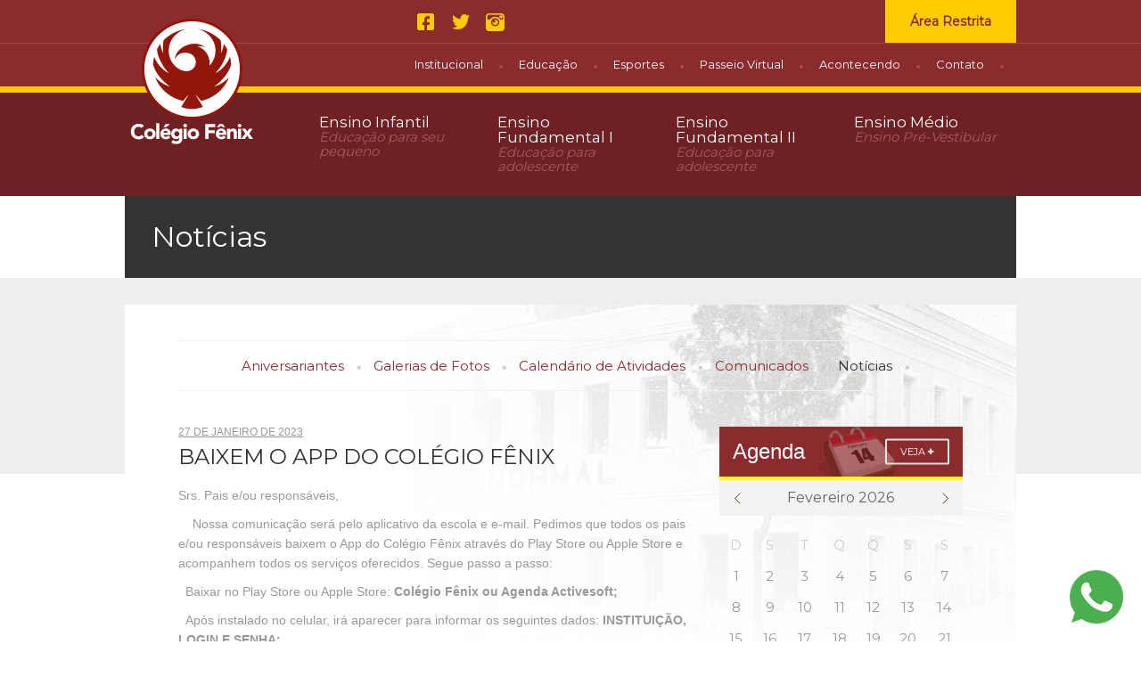

--- FILE ---
content_type: text/html; charset=utf-8
request_url: https://colegiofenix.net/interatividade/noticia/260/baixem-o-app-do-colegio-fenix
body_size: 7374
content:

<!DOCTYPE html>
<!--[if lte IE 6]> <html class="lt-ie9 lt-ie8 lt-ie7" lang="pt-br"> <![endif]-->
<!--[if IE 7]>    <html class="lt-ie9 lt-ie8 ie7" lang="pt-br"> <![endif]-->
<!--[if IE 8]>    <html class="lt-ie9 ie8" lang="pt-br"> <![endif]-->
<!--[if gt IE 8]><!--> <html lang="pt-br"> <!--<![endif]-->

<!--
Mix Framework
http://github.com/mixinternet/mixframework
-->
<head>

    <!-- Google Tag Manager -->
    <script>(function(w,d,s,l,i){w[l]=w[l]||[];w[l].push({'gtm.start':
    new Date().getTime(),event:'gtm.js'});var f=d.getElementsByTagName(s)[0],
    j=d.createElement(s),dl=l!='dataLayer'?'&l='+l:'';j.async=true;j.src=
    'https://www.googletagmanager.com/gtm.js?id='+i+dl;f.parentNode.insertBefore(j,f);
    })(window,document,'script','dataLayer','GTM-NB9CCC4');</script>
    <!-- End Google Tag Manager -->

    <meta charset="utf-8">
    <meta http-equiv="X-UA-Compatible" content="IE=9,chrome=1">
    <title>Colégio Fênix - Educar é o nosso compromisso</title>
    
    <meta name="viewport" content="width=device-width, initial-scale=1, maximum-scale=1, user-scalable=no">

    <meta name="description" content="">
    <meta name="keywords" content="">

    <link href='https://fonts.googleapis.com/css?family=Montserrat' rel='stylesheet' type='text/css'>

    <link href='https://fonts.googleapis.com/css?family=Roboto:400,100,100italic,300,300italic,400italic,500,500italic,700,700italic,900,900italic' rel='stylesheet' type='text/css'>

    <link rel="shortcut icon" href="/assets/css/images/favicon.ico">
    <link media="screen" rel="stylesheet" type="text/css" href="/assets/css/bootstrap.min.css" />
<link media="screen" rel="stylesheet" type="text/css" href="/assets/css/magnific-popup.css" />
<link media="screen" rel="stylesheet" type="text/css" href="/assets/css/style.css" />
<link media="screen" rel="stylesheet" type="text/css" href="/assets/css/404.css" />

    <script> 
      (function(i,s,o,g,r,a,m){i['GoogleAnalyticsObject']=r;i[r]=i[r]||function(){ 
      (i[r].q=i[r].q||[]).push(arguments)},i[r].l=1*new Date();a=s.createElement(o), 
      m=s.getElementsByTagName(o)[0];a.async=1;a.src=g;m.parentNode.insertBefore(a,m) 
      })(window,document,'script','//www.google-analytics.com/analytics.js','ga'); 

      ga('create', 'UA-63173893-1', 'auto'); 
      ga('send', 'pageview'); 

    </script> 
</head><style>
#facebookG {
   width: 38px;
}

.facebook_blockG {
   background-color:#FFFFFF;
   border:1px solid #8B2B2D;
   float:left;
   height:27px;
   margin-left:2px;
   width:7px;
   opacity:0.1;
   -moz-animation-name:bounceG;
   -moz-animation-duration:1.2s;
   -moz-animation-iteration-count:infinite;
   -moz-animation-direction:normal;
   -moz-transform:scale(0.7);
   -webkit-animation-name:bounceG;
   -webkit-animation-duration:1.2s;
   -webkit-animation-iteration-count:infinite;
   -webkit-animation-direction:normal;
   -webkit-transform:scale(0.7);
   -ms-animation-name:bounceG;
   -ms-animation-duration:1.2s;
   -ms-animation-iteration-count:infinite;
   -ms-animation-direction:normal;
   -ms-transform:scale(0.7);
   -o-animation-name:bounceG;
   -o-animation-duration:1.2s;
   -o-animation-iteration-count:infinite;
   -o-animation-direction:normal;
   -o-transform:scale(0.7);
   animation-name:bounceG;
   animation-duration:1.2s;
   animation-iteration-count:infinite;
   animation-direction:normal;
   transform:scale(0.7);
}

#blockG_1{
-moz-animation-delay:0.36s;
-webkit-animation-delay:0.36s;
-ms-animation-delay:0.36s;
-o-animation-delay:0.36s;
animation-delay:0.36s;
}

#blockG_2{
-moz-animation-delay:0.48s;
-webkit-animation-delay:0.48s;
-ms-animation-delay:0.48s;
-o-animation-delay:0.48s;
animation-delay:0.48s;
}

#blockG_3{
-moz-animation-delay:0.6s;
-webkit-animation-delay:0.6s;
-ms-animation-delay:0.6s;
-o-animation-delay:0.6s;
animation-delay:0.6s;
}

@-moz-keyframes bounceG{
0%{
-moz-transform:scale(1.2);
opacity:1}

100%{
-moz-transform:scale(0.7);
opacity:0.1}

}

@-webkit-keyframes bounceG{
0%{
-webkit-transform:scale(1.2);
opacity:1}

100%{
-webkit-transform:scale(0.7);
opacity:0.1}

}

@-ms-keyframes bounceG{
0%{
-ms-transform:scale(1.2);
opacity:1}

100%{
-ms-transform:scale(0.7);
opacity:0.1}

}

@-o-keyframes bounceG{
0%{
-o-transform:scale(1.2);
opacity:1}

100%{
-o-transform:scale(0.7);
opacity:0.1}

}

@keyframes bounceG{
0%{
transform:scale(1.2);
opacity:1}

100%{
transform:scale(0.7);
opacity:0.1}

}


/* overlay at start */
.mfp-fade.mfp-bg {
  opacity: 0;

  -webkit-transition: all 0.15s ease-out;
  -moz-transition: all 0.15s ease-out;
  transition: all 0.15s ease-out;
}
/* overlay animate in */
.mfp-fade.mfp-bg.mfp-ready {
  opacity: 0.8;
}
/* overlay animate out */
.mfp-fade.mfp-bg.mfp-removing {
  opacity: 0;
}

/* content at start */
.mfp-fade.mfp-wrap .mfp-content {
  opacity: 0;

  -webkit-transition: all 0.15s ease-out;
  -moz-transition: all 0.15s ease-out;
  transition: all 0.15s ease-out;
}
/* content animate it */
.mfp-fade.mfp-wrap.mfp-ready .mfp-content {
  opacity: 1;
}
/* content animate out */
.mfp-fade.mfp-wrap.mfp-removing .mfp-content {
  opacity: 0;
}

</style>

<section class="preloader">
   <div class="icone clearfix">
      <div id="facebookG">
      <div id="blockG_1" class="facebook_blockG">
      </div>
      <div id="blockG_2" class="facebook_blockG">
      </div>
      <div id="blockG_3" class="facebook_blockG">
      </div>
      </div>
   </div><!-- icone -->
</section><!-- preloader -->

<section id="topo_bar" class="only_desktop">
  <div class="container">
    <div class="row">

      <div class="col-sm-6">

        <div class="content-social">
          <a href="https://www.facebook.com/pages/Col%C3%A9gio-F%C3%AAnix/419480408095030" class="social facebook" target="_blank"></a>
          <a href="https://twitter.com/Colegio_Fenix" class="social twitter" target="_blank"></a>
          <a href="https://instagram.com/colegiofenix/" class="social instagram" target="_blank"></a>
        </div>

      </div><!-- end col-sm-6 -->

      <div class="col-sm-6 text-right">
                <a style="background: #ffcc00;
    padding: 14px 28px;
    margin-top: 0;
    float: right;
    font-weight: bold;" href="https://siga.activesoft.com.br/login/?instituicao=FENIX" target="_blank">Área Restrita</a>
        <!--<form class="restrito" method="post" name="form1" action="https://siga.activesoft.com.br/login/?instituicao=FENIX" target="_blank">
          <input name="P" type="hidden" id="P" value="FENIX">
          <label>Área Restrita</label>
          <input type="text" id="login" name="Login" placeholder="login">
          <input type="password" id="password" name="Senha" placeholder="senha">
          <button id="botao_login" type="submit" name="Submit">Ok</button>
        </form>restrito-->
      </div><!-- end col-sm-6 -->

    </div><!-- end row -->
  </div><!-- end container -->
</section><!-- end topo_bar -->

<header id="topo">

      
      <div class="content">

      <a id="logo" href="/">
         <img src="/assets/images/logo.png" alt="Colégio Fenix - Qualidade e compromisso, sempre!">
      </a><!--logo-->

      <div id="logo_m">
         <a href="/"><img src="/assets/images/logo_fenix_m.png" alt="Colégio Fenix - Qualidade e compromisso, sempre!"></a>
         <button id="botao_m"><span class="glyphicon glyphicon-menu-hamburger"></span></button>
      </div><!--logo_m-->
     
      <nav id="menu">
         <ul>
   <li>
      <a href="#" class="has_submenu">Institucional</a>
      <span class="separador only_desktop">.</span>
      <div class="submenu">
         <a href="/static/historico">Histórico</a>
         <a href="/static/missao-e-valores">Missão e Valores</a>
         <a href="/static/normas-escolares">Normas Escolares</a>
         <a href="/static/equipe">Equipe</a>
         <a href="/static/localizacao">Localização</a>
      </div><!-- submenu -->
   </li>

   <li>
      <a href="#" class="has_submenu">Educação</a>
      <span class="separador only_desktop">.</span>
      <div class="submenu">
         <!-- <a href="/static/niveis-de-ensino">Níveis de Ensino</a> -->
         <a href="/static/proposta-pedagogica">Proposta Pedagógica</a>
         <a href="/static/sistema-de-avaliacao">Sistema de Avaliação</a>
         <a href="/educacao/escola-de-pais">Escola de Pais</a>
      </div><!-- submenu -->
   </li>

   <li>
      <a href="#" class="has_submenu">Esportes</a>
      <span class="separador only_desktop">.</span>
      <div class="submenu">
         <a href="/static/apresentacao">Apresentação do Departamento</a>
         <a href="/static/modalidades">Modalidades Esportivas</a>
         <a href="/esportes/noticias-esportivas">Notícias do Esporte</a>
      </div><!-- submenu -->
   </li>

   <li>
      <a href="/static/passeio-virtual">Passeio Virtual</a>
      <span class="separador only_desktop">.</span>
   </li>

   <li>
      <a href="#" class="has_submenu">Acontecendo</a>
      <span class="separador only_desktop">.</span>
      <div class="submenu">
         <a href="/interatividade/aniversariantes">Aniversariantes</a>
         <a href="/interatividade/fotos">Galerias de Fotos</a>
         <a href="/interatividade/agenda">Calendário de Atividades</a>
         <a href="/interatividade/comunicados">Comunicados</a>
         <a href="/interatividade/noticias">Notícias</a>
      </div><!-- submenu -->
   </li>

   <li>
      <a href="#">Contato</a>
      <span class="separador only_desktop">.</span>
      <div class="submenu">
         <a href="/fale-conosco">Fale Conosco</a>
         <a href="/trabalhe-conosco">Trabalhe Conosco</a>
      </div><!-- submenu -->
   </li>
</ul>      </nav><!--menu-->

      <div id="menu_m">
         <ul>
   <li>
      <a href="#" class="has_submenu">Institucional</a>
      <span class="separador only_desktop">.</span>
      <div class="submenu">
         <a href="/static/historico">Histórico</a>
         <a href="/static/missao-e-valores">Missão e Valores</a>
         <a href="/static/normas-escolares">Normas Escolares</a>
         <a href="/static/equipe">Equipe</a>
         <a href="/static/localizacao">Localização</a>
      </div><!-- submenu -->
   </li>

   <li>
      <a href="#" class="has_submenu">Educação</a>
      <span class="separador only_desktop">.</span>
      <div class="submenu">
         <!-- <a href="/static/niveis-de-ensino">Níveis de Ensino</a> -->
         <a href="/static/proposta-pedagogica">Proposta Pedagógica</a>
         <a href="/static/sistema-de-avaliacao">Sistema de Avaliação</a>
         <a href="/educacao/escola-de-pais">Escola de Pais</a>
      </div><!-- submenu -->
   </li>

   <li>
      <a href="#" class="has_submenu">Esportes</a>
      <span class="separador only_desktop">.</span>
      <div class="submenu">
         <a href="/static/apresentacao">Apresentação do Departamento</a>
         <a href="/static/modalidades">Modalidades Esportivas</a>
         <a href="/esportes/noticias-esportivas">Notícias do Esporte</a>
      </div><!-- submenu -->
   </li>

   <li>
      <a href="/static/passeio-virtual">Passeio Virtual</a>
      <span class="separador only_desktop">.</span>
   </li>

   <li>
      <a href="#" class="has_submenu">Acontecendo</a>
      <span class="separador only_desktop">.</span>
      <div class="submenu">
         <a href="/interatividade/aniversariantes">Aniversariantes</a>
         <a href="/interatividade/fotos">Galerias de Fotos</a>
         <a href="/interatividade/agenda">Calendário de Atividades</a>
         <a href="/interatividade/comunicados">Comunicados</a>
         <a href="/interatividade/noticias">Notícias</a>
      </div><!-- submenu -->
   </li>

   <li>
      <a href="#">Contato</a>
      <span class="separador only_desktop">.</span>
      <div class="submenu">
         <a href="/fale-conosco">Fale Conosco</a>
         <a href="/trabalhe-conosco">Trabalhe Conosco</a>
      </div><!-- submenu -->
   </li>
</ul>      </div>

   </div><!--content-->

   <div id="ensinos" class="onlyDesktop" style="border-top:#ffcc00; border-top-style:solid; border-width: 7px;">
      <div class="content">

   <div id="ensinos_list">

      <section class="ensino">
         <a href="/static/ens-infantil">
            <h1>Ensino <span>Infantil</span></h1>
            <h2>Educação para seu pequeno</h2>
         </a>  
         <ul>
            <li><a href="/static/apresentacao_en_infantil">Apresentação</a></li>
            <li><a href="/interatividade/comunicados?categoria=Ensino Infantil">Comunicados</a></li>
            <li><a href="/static/ens-infantil-rotina">Rotina</a></li>
            <li><a href="/static/ens-infantil-projetos">Projetos</a></li>
            <li><a href="/static/ens-infantil-dicas-livros">Dicas de Livros</a></li>
            <li><a href="/static/ens-infantil-aulas-de-campo">Aulas de Campo</a></li>
            <li><a href="/static/ens-infantil-parcerias">Parcerias</a></li>
           
         </ul>
         
      </section><!--ensino-->

       <section class="ensino">
         <a href="#" class="link_ensino">
            <h1>Ensino <span>Fundamental I</span></h1>
            <h2>Educação para adolescente</h2>
         </a>
         <ul>
            <br>
            <li><a href="/static/apresentacao_en_fundamental_i">Apresentação</a></li>
            <li><a href="/interatividade/comunicados?categoria=Ensino Fundamental I">Comunicados</a></li>    

            <li><a href="/static/ens-fundamental-i-projetos">Projetos</a></li>
            <li><a href="/static/livros/paradidaticos-i">Dicas de Livros</a></li>
            <li><a href="/static/ens-fundamental-i-horario">Horários de Aulas</a></li>
            <li><a href="/static/ens-fundamental-i-avaliacoes-testes">Horário de Avaliação parcial e Global</a></li>
                        <li><a href="/static/ens-fundamental-i-parcerias">Parcerias</a></li>
            <li><a href="/static/ens-fundamental-i-aulas-de-campo">Aulas de Campo</a></li>
         </ul>
      </section><!--ensino-->

      <section class="ensino">
         <a href="#" class="link_ensino">
            <h1>Ensino <span>Fundamental II</span></h1>
            <h2>Educação para adolescente</h2>
         </a>
         <ul>
            <br>
            <li><a href="/static/apresentacao_en_fundamental_ii">Apresentação</a></li>
            <li><a href="/interatividade/comunicados?categoria=Ensino Fundamental II">Comunicados</a></li>
            
            <li><a href="/static/ens-fundamental-ii-projetos">Projetos</a></li>
            <li><a href="/static/livros/paradidaticos-ii">Dicas de Livros</a></li>
            <li><a href="/static/ens-fundamental-ii-dicas-videos">Dicas de Vídeos</a></li>
            <li><a href="/static/ens-fundamental-ii-horario">Horários de Aulas</a></li>
            <li><a href="/static/ens-fundamental-ii-avaliacoes-testes">Horário de Avaliação parcial e Global</a></li>
                        <li><a href="/static/ens-fundamental-ii-parcerias">Parcerias</a></li>
            <li><a href="/static/ens-fundamental-ii-aulas-de-campo">Aulas de Campo</a></li>
         </ul>
      </section><!--ensino-->

       <section class="ensino">
         <a href="#" class="link_ensino">
            <h1>Ensino <span>Médio</span></h1>
            <h2>Ensino Pré-Vestibular</h2>
         </a>

         <ul>
            <li><a href="/static/ens-medio">Apresentação</a></li>
            <li><a href="/interatividade/comunicados?categoria=Ensino Médio">Comunicados</a></li>
            <li><a href="/static/ens-medio-dicas-livros">Dicas de Livros</a></li>
            <li><a href="/static/ens-medio-projetos">Projetos</a></li>
            <li><a href="/static/ens-medio-enem">ENEM</a></li>
            <li><a href="/static/ens-medio-horario">Horário de Aula do Ensino Médio</a></li>
            <li><a href="/static/ens-medio-avaliacoes-testes">Horário de Avaliação parcial e Global</a></li>
         </ul>
      </section><!--ensino-->

   </div><!--ensinos_list-->

</div><!--content-->   </div><!--ensinos-->

   <div id="ensinosMobile" class="onlyCelular">
      <div class="content">

   <div id="ensinos_list">

      <section class="ensino">
         <a href="/static/ens-infantil">
            <h1>Ensino <span>Infantil</span></h1>
            <h2>Educação para seu pequeno</h2>
         </a>  
         <ul>
            <li><a href="/static/apresentacao_en_infantil">Apresentação</a></li>
            <li><a href="/interatividade/comunicados?categoria=Ensino Infantil">Comunicados</a></li>
            <li><a href="/static/ens-infantil-rotina">Rotina</a></li>
            <li><a href="/static/ens-infantil-projetos">Projetos</a></li>
            <li><a href="/static/ens-infantil-dicas-livros">Dicas de Livros</a></li>
            <li><a href="/static/ens-infantil-aulas-de-campo">Aulas de Campo</a></li>
            <li><a href="/static/ens-infantil-parcerias">Parcerias</a></li>
           
         </ul>
         
      </section><!--ensino-->

       <section class="ensino">
         <a href="#" class="link_ensino">
            <h1>Ensino <span>Fundamental I</span></h1>
            <h2>Educação para adolescente</h2>
         </a>
         <ul>
            <br>
            <li><a href="/static/apresentacao_en_fundamental_i">Apresentação</a></li>
            <li><a href="/interatividade/comunicados?categoria=Ensino Fundamental I">Comunicados</a></li>    

            <li><a href="/static/ens-fundamental-i-projetos">Projetos</a></li>
            <li><a href="/static/livros/paradidaticos-i">Dicas de Livros</a></li>
            <li><a href="/static/ens-fundamental-i-horario">Horários de Aulas</a></li>
            <li><a href="/static/ens-fundamental-i-avaliacoes-testes">Horário de Avaliação parcial e Global</a></li>
                        <li><a href="/static/ens-fundamental-i-parcerias">Parcerias</a></li>
            <li><a href="/static/ens-fundamental-i-aulas-de-campo">Aulas de Campo</a></li>
         </ul>
      </section><!--ensino-->

      <section class="ensino">
         <a href="#" class="link_ensino">
            <h1>Ensino <span>Fundamental II</span></h1>
            <h2>Educação para adolescente</h2>
         </a>
         <ul>
            <br>
            <li><a href="/static/apresentacao_en_fundamental_ii">Apresentação</a></li>
            <li><a href="/interatividade/comunicados?categoria=Ensino Fundamental II">Comunicados</a></li>
            
            <li><a href="/static/ens-fundamental-ii-projetos">Projetos</a></li>
            <li><a href="/static/livros/paradidaticos-ii">Dicas de Livros</a></li>
            <li><a href="/static/ens-fundamental-ii-dicas-videos">Dicas de Vídeos</a></li>
            <li><a href="/static/ens-fundamental-ii-horario">Horários de Aulas</a></li>
            <li><a href="/static/ens-fundamental-ii-avaliacoes-testes">Horário de Avaliação parcial e Global</a></li>
                        <li><a href="/static/ens-fundamental-ii-parcerias">Parcerias</a></li>
            <li><a href="/static/ens-fundamental-ii-aulas-de-campo">Aulas de Campo</a></li>
         </ul>
      </section><!--ensino-->

       <section class="ensino">
         <a href="#" class="link_ensino">
            <h1>Ensino <span>Médio</span></h1>
            <h2>Ensino Pré-Vestibular</h2>
         </a>

         <ul>
            <li><a href="/static/ens-medio">Apresentação</a></li>
            <li><a href="/interatividade/comunicados?categoria=Ensino Médio">Comunicados</a></li>
            <li><a href="/static/ens-medio-dicas-livros">Dicas de Livros</a></li>
            <li><a href="/static/ens-medio-projetos">Projetos</a></li>
            <li><a href="/static/ens-medio-enem">ENEM</a></li>
            <li><a href="/static/ens-medio-horario">Horário de Aula do Ensino Médio</a></li>
            <li><a href="/static/ens-medio-avaliacoes-testes">Horário de Avaliação parcial e Global</a></li>
         </ul>
      </section><!--ensino-->

   </div><!--ensinos_list-->

</div><!--content-->   </div><!--ensinos-->

</header><!--topo-->

<body>

<!-- Google Tag Manager (noscript) -->
<noscript><iframe src="https://www.googletagmanager.com/ns.html?id=GTM-NB9CCC4"
height="0" width="0" style="display:none;visibility:hidden"></iframe></noscript>
<!-- End Google Tag Manager (noscript) -->



<div style="max-width: 1000px; margin: 0 auto; background-color: #333;">
   <h1 class="titulo_page">Notícias</h1>
</div><!-- style -->

<div class="int_page"></div>
<div class="container">
   <div class="int_conteudo table_aprovados">
<button id="int_menu_botao" class="only_celular">Notícias <span style="font-size: 13px;" class="glyphicon glyphicon-chevron-down"></span></button>

<ul class="int_menu">
      <li><a href="/interatividade/aniversariantes" class="">Aniversariantes</a></li>
               <li class="separador"><span class="glyphicon glyphicon-stop"></span></li>
            <li><a href="/interatividade/fotos" class="">Galerias de Fotos</a></li>
               <li class="separador"><span class="glyphicon glyphicon-stop"></span></li>
            <li><a href="/interatividade/agenda" class="">Calendário de Atividades</a></li>
               <li class="separador"><span class="glyphicon glyphicon-stop"></span></li>
            <li><a href="/interatividade/comunicados" class="">Comunicados</a></li>
               <li class="separador"><span class="glyphicon glyphicon-stop"></span></li>
            <li><a href="/interatividade/noticias" class="ativo">Notícias</a></li>
               <li class="separador"><span class="glyphicon glyphicon-stop"></span></li>
         </ul><!-- int_menu -->
<div class="row">
    <div class="col-md-8">

    <time style="
    display: block;
    line-height: 1;
    margin-bottom: 10px;
    text-transform: uppercase;
    font-size: 12px;
    text-decoration: underline;
    ">27 de janeiro de 2023</time>
    
    <h2 style="
      font-family: 'Montserrat', sans-serif;
      margin: 0 0 20px;
      line-height: 1;
      font-size: 24px;
      color: #333;
      ">BAIXEM O APP DO COLÉGIO FÊNIX </h2>

    
    <p>Srs. Pais e/ou respons&aacute;veis,</p>
<p>&nbsp;&nbsp;&nbsp; Nossa comunica&ccedil;&atilde;o ser&aacute; pelo aplicativo da escola e e-mail. Pedimos que todos os pais e/ou respons&aacute;veis baixem o App do Col&eacute;gio F&ecirc;nix atrav&eacute;s do Play Store ou Apple Store e acompanhem todos os servi&ccedil;os oferecidos. Segue passo a passo:</p>
<p><strong>&nbsp;&nbsp;</strong>Baixar no Play Store ou Apple Store: <strong>Col&eacute;gio F&ecirc;nix ou Agenda Activesoft;</strong></p>
<p><strong>&nbsp;</strong><strong>&nbsp;</strong>Ap&oacute;s instalado no celular, ir&aacute; aparecer para informar os seguintes dados: <strong>INSTITUI&Ccedil;&Atilde;O, LOGIN E SENHA;</strong></p>
<p><strong>&nbsp;</strong>A <strong>institui&ccedil;&atilde;o</strong> voc&ecirc; coloca <strong>&ldquo;fenix&rdquo;</strong>, min&uacute;sculo e sem acento;</p>
<p>Depois o login e senha do respons&aacute;vel ou do aluno, que foi enviado por e-mail no ato da matr&iacute;cula;</p>
<p>&nbsp;Pronto! O APP foi instalado com sucesso.</p>
<p><strong>ATEN&Ccedil;&Atilde;O:</strong> Caso n&atilde;o tenha recebido o e-mail, por favor procurar a secretaria da escola atrav&eacute;s do <strong>WhatsApp 98827-1995.</strong></p>
<p>&nbsp;</p>
<p>Atenciosamente,</p>
<p>Dire&ccedil;&atilde;o Pedag&oacute;gica</p>
    <div class="row" style="margin-top: 40px; margin-bottom: 40px;">
        <div class="col-xs-6">
            <div style="font-size: 13px;">
                <a href="/interatividade/noticias" class="botao_voltar"><span class="glyphicon glyphicon-chevron-left"></span></a>
                <a href="/interatividade/noticias">VOLTAR</a>
            </div>
        </div><!-- col-xs-6 -->

        <div class="col-xs-6">
            <div class="compartilhe clearfix">
                <a target="_blank" href="http://www.facebook.com/sharer/sharer.php?u=http://colegiofenix.net/interatividade/noticia/260/baixem-o-app-do-colegio-fenix" class="social facebook"></a>
                <a target="_blank" href="http://twitter.com/intent/tweet?text=http://colegiofenix.net/interatividade/noticia/260/baixem-o-app-do-colegio-fenix" class="social twitter"></a>
                <a target="_blank" href="https://plus.google.com/share?url=http://colegiofenix.net/interatividade/noticia/260/baixem-o-app-do-colegio-fenix" class="social google"></a>
            </div><!-- compartilhe -->
        </div><!-- col-xs-6 -->
    </div><!-- row -->

    </div><!-- col-md-8 -->

    <div class="col-md-4">
        <div class="only_desktop" style="margin-bottom: 40px;">
   <header class="cabecalho bgAgenda">
      <h1>Agenda</h1>
      <a href="/interatividade/agenda" class="botao pequeno nao_mobile">Veja <span class="glyphicon glyphicon-plus glyphicon" style="font-size: 7px; vertical-align: top;"></span></a>
    </header>

   <div class="calendario">
      <a href="#" id="calendario-mes-anterior" class="arrow left">left</a>
      <a href="#" id="calendario-mes-seguinte" class="arrow right">right</a>

      <div id="calendario-container">

<span class="current">
   <span style="font-family: 'Montserrat', sans-serif;">Fevereiro 2026</span>
   <input type="hidden" id="ano_atual" value="2026" />
   <input type="hidden" id="mes_atual" value="02" />
</span><!-- current -->

<div class="agenda">
    <table border="0" cellspacing="0" cellpadding="0" class="calen">
        
        <tr class="semana">
            <td class="domingo">D</td>
            <td class="segunda">S</td>
            <td>T</td>
            <td>Q</td>
            <td>Q</td>
            <td>S</td>
            <td>S</td>
        </tr>
        <tr>
                <td class=" domingo">1</td>
                            
                <td >2</td>
                            
                <td >3</td>
                            
                <td >4</td>
                            
                <td >5</td>
                            
                <td >6</td>
                            
                <td >7</td>
                </tr>            <tr>
                <td class=" domingo">8</td>
                            
                <td >9</td>
                            
                <td >10</td>
                            
                <td >11</td>
                            
                <td >12</td>
                            
                <td >13</td>
                            
                <td >14</td>
                </tr>            <tr>
                <td class=" domingo">15</td>
                            
                <td >16</td>
                            
                <td >17</td>
                            
                <td >18</td>
                            
                <td >19</td>
                            
                <td >20</td>
                            
                <td >21</td>
                </tr>            <tr>
                <td class=" domingo">22</td>
                            
                <td >23</td>
                            
                <td >24</td>
                            
                <td >25</td>
                            
                <td >26</td>
                            
                <td >27</td>
                            
                <td >28</td>
                </tr>                            </table>
</div><!-- agenda -->

</div>
   </div><!-- calendario -->
</div><!-- only_desktop -->        <br><br>

<div style="padding: 0 0 20px 0; margin-bottom: 30px; border-bottom: 3px solid #eee;">
   <h1 class="bloco_titulo">Comunicados</h1>
   <a href="/interatividade/comunicados" class="botao pequeno nao_mobile">Veja <span class="glyphicon glyphicon-plus glyphicon" style="font-size: 7px; vertical-align: top;"></span></a>
</div>

 <article class="mini_post">
   <h1><a href="/interatividade/comunicado/837/feriado-dia-da-consciencia-negra" title="ver comunicado">Feriado Dia da Consciência Negra</a></h1>
   <p>Senhores Pais e/ou Responsáveis,<br />
 Informamos que, no dia 20/11/2025 (quinta-feira), será feriado em celebração ao Dia da Consciência Negra.Retornaremos às nossas atividades no dia 21/11/2025 (sexta-feira), conforme o calendário escolar.<br />
Bom descanso a todos!...</p></article><!-- mini_post -->
<article class="mini_post">
   <h1><a href="/interatividade/comunicado/836/jepp-jovens-empreendedores-primeiros-passos-sebrae" title="ver comunicado">JEPP- Jovens Empreendedores- Primeiros passos/ SEBRAE</a></h1>
   </article><!-- mini_post -->
<article class="mini_post">
   <h1><a href="/interatividade/comunicado/835/feriado-do-dia-do-professor" title="ver comunicado">Feriado do Dia do Professor</a></h1>
   </article><!-- mini_post -->

    </div><!-- col-md-4 -->
</div><!-- row -->
   </div><!-- int_conteudo -->
</div><!-- container -->

<section id="fsocial" class="onlyCelular">
  <div style="padding: 40px 0 40px;" class="border">
    <h1 class="bloco_titulo">Nossas Redes</h1>
  </div>

  <a href="https://www.facebook.com/pages/Col%C3%A9gio-F%C3%AAnix/419480408095030" class="facebook" target="_blank"></a>
  <a href="https://twitter.com/Colegio_Fenix" class="twitter" target="_blank"></a>
  <a href="https://instagram.com/colegiofenix/" class="instagram" target="_blank"></a>
</section><!-- end fsocial -->


<section id="rodape_como_chegar" class="text-center">
  <span class="icon como_chegar"></span>
  <p style="color: #666;">Av. Átila Paiva, Nº 66, Vale do Sol,<br> Parnamirim / RN, CEP: 59143-275<br> Fone/Fax: (84) 3272-3869 / 3272-6099<br> colegiofenix@hotmail.com.br</p>

  <a href="/static/localizacao" class="botao">Como Chegar</a>
</section><!-- rodape_como_chegar -->


<form class="rodape_restrito" method="post" name="form1" action="https://app2.activesoft.com.br/sistema/LoginDireto.asp" target="_blank">
  <input name="P" type="hidden" id="P" value="FENIX">
  <label>Área Restrita</label>
  <input type="text" id="login" style="width: 100px;" name="Login" placeholder="login">
  <input type="password" id="password" style="width: 70px;" name="Senha" placeholder="senha"> 
  <button class="botao_login" type="submit" name="Submit">Ok</button>
</form>

<section id="parceiros">
  <img src="/assets/images/sistema-ari-de-sa.png" alt="Parceiro SAS - Colégio Fenix">
  <img src="/assets/images/logoSAE.jpeg" alt="Parceiro SAE - Colégio Fenix">
  <!--<a href="http://www.proerd.rn.gov.br/" target="_blank"><img src="/assets/images/parceiro_proerd.png" alt="Parceiro Proerd - Colégio Fenix"></a>-->
  <a href="http://www.cna.com.br/" target="_blank"><img src="/assets/images/parceiro_cna.png" alt="Parceiro CNA - Colégio Fenix"></a>
  <img src="/assets/images/robo-ciencia-s-e-logotipo-x2.png" alt="Robô Ciência">
  <img src="/assets/images/logo-gracie.jpg" alt="Gracie Barra">
</section><!-- parceiros -->

<footer id="rodape">

  <div class="container">

    <div id="rodape_desktop">
      <div class="row">

        <div class="col-md-3">
          <div class="menu_rodape">
            <h1>Institucional</h1>
            <ul>
              <li><a href="/static/historico">Histórico</a></li>
              <li><a href="/static/missao-e-valores">Missão e Valores</a></li>
              <li><a href="/static/normas-escolares">Normas Escolas</a></li>
              <li><a href="/static/equipe">Equipe</a></li>
              <li><a href="/static/localizacao">localização</a></li>
            </ul>
          </div><!--menu_rodape-->
        </div><!--col-md-3-->

        <div class="col-md-3">
          <div class="menu_rodape">
            <h1>Educação</h1>
            <ul>
              <!--<li><a href="/">Níveis de Ensino</a></li>-->
              <li><a href="/static/proposta-pedagogica">Proposta Pedagógica</a></li>
              <li><a href="/static/sistema-de-avaliacao">Sistema de Avaliação</a></li>
              <li><a href="/educacao/escola-de-pais">Projetos e Parceiras</a></li>
            </ul>
          </div><!--menu_rodape-->
        </div><!--col-md-3-->

        <div class="col-md-3">
          <div class="menu_rodape">
            <h1>Esporte</h1>
            <ul>
              <li><a href="/static/apresentacao">Apresentação do Departamento</a></li>
              <li><a href="/static/modalidades">Modalidades Esportivas</a></li>
              <li><a href="/esportes/noticias-esportivas">Notícias do Esporte</a></li>
            </ul>
          </div><!--menu_rodape-->
        </div><!--col-md-3-->

        <div class="col-md-3">
          <div class="menu_rodape">
            <h1>Interatividade</h1>
            <ul>
              <li><a href="/interatividade/aniversariantes">Aniversariantes</a></li>
              <li><a href="/interatividade/fotos">Galeria de Fotos</a></li>
              <li><a href="/interatividade/agenda">Calendario de Atividades</a></li>
              <li><a href="/interatividade/comunicados">Comunicados</a></li>
              <li><a href="/interatividade/noticias">Notícias</a></li>
            </ul>
          </div><!--menu_rodape-->
        </div><!--col-md-3-->

      </div><!--row-->

      <hr style="border-color: rgba(150, 56, 58, 1);">

      <div class="row">
        <div class="col-md-10">
          <p style="color: #c16d6f; font-size: 13px;">Av. Átila Paiva, Nº 66, Vale do Sol, Parnamirim / RN, CEP: 59143-275<br>Fone/Fax: (84) 3272-3869 / 3272-6099 - colegiofenix@hotmail.com.br</p>  
        </div><!--col-md-10-->

        <div class="col-md-2">
          <div class="text-right">
            <a href="http://mixinternet.com.br/" target="_blank" class="mix"><span>mix</span>internet</a>
          </div>
        </div><!--col-md-2-->

      </div><!--row-->

      <br>
    </div><!-- rodape_desktop-->

    <div id="rodape_celular" class="text-center" style="padding: 15px;">
      <a href="http://mixinternet.com.br/" target="_blank" class="mix"><span>mix</span>internet</a>
    </div><!--rodape_celular-->

  </div><!--container-->
<a id="whatsappapx" href="https://api.whatsapp.com/send?phone=5584988271995&text=Ol%C3%A1,%20Gostaria%20de%20informa%C3%A7%C3%B5es!" target="_blank" style="position: fixed; bottom: 20px;right: 20px; z-index: 90;"><img src="/assets/imgs/whatsapp-fenix.png" width="60"></a>
</footer>



<script type="text/javascript" src="/assets/js/jquery-2.1.3.min.js"></script>
<script type="text/javascript" src="/assets/js/bootstrap.min.js"></script>
<script type="text/javascript" src="/assets/js/jquery.magnific-popup.min.js"></script>
<script type="text/javascript" src="/assets/js/vanilla-masker.js"></script>
<script type="text/javascript" src="/assets/js/scripts.js"></script>

<script type="text/javascript">
    $(document).ready(function(){
        // <![CDATA[
        var meses = {"1":"janeiro","2":"fevereiro","3":"mar\u00e7o","4":"abril","5":"maio","6":"junho","7":"julho","8":"agosto","9":"setembro","10":"outubro","11":"novembro","12":"dezembro"};
        // Animação interna
        $('#calendario-mes-anterior').on('click', function() {
            var container = $('#calendario-container');
            var mesAtual = $('#mes_atual', container).val();
            var anoAtual = $('#ano_atual', container).val();
            if (mesAtual == 1) {
                mesAtual = 12
                anoAtual--;
            } else
                mesAtual--;

            carregaAgenda(mesAtual, anoAtual, container);
            return false;
        });
        $('#calendario-mes-seguinte').on('click', function(){
            var container = $('#calendario-container');
            var mesAtual = $('#mes_atual', container).val();
            var anoAtual = $('#ano_atual', container).val();
            if (mesAtual == 12) {
                mesAtual = 1
                anoAtual++;
            } else
                mesAtual++;

            carregaAgenda(mesAtual, anoAtual, container);
            return false;
        });

        function carregaAgenda(mes, ano, container) {
            var padMes = mes < 10 ? '0' + mes : mes;
            $('#agenda-completa-link').attr('href', '/interatividade/agenda/' + padMes + '/' + ano);
            $.ajax({
                url: '/ajax/calendario/' + mes + '/' + ano,
                beforeSend: function() {
                    container.html('<div class="loader_agenda"></div>');
                },
                success: function(txt) {
                    container.html(txt);
                },
                error: function() {
                    container.text('Erro ao carregar agenda. Tente recarregar a página');
                }
            });
        }
    });
    // ]]>
</script>


</body>



--- FILE ---
content_type: text/css
request_url: https://colegiofenix.net/assets/css/style.css
body_size: 37851
content:
/*-----------------------
---@
---@ variaveis
---@
-----------------------*/
body {
  overflow: none;
}
p {
  line-height: 22px;
}
a {
  color: #8b2b2d;
}
a:hover,
a:focus {
  color: #8b2b2d;
}

/*-----------------------
---@
---@ atividades
---@
-----------------------*/
#atividades .atividade {
  border-bottom: 1px solid #eee;
  border-left: 1px solid #eee;
  padding: 30px 0 20px;
}
#atividades .atividade .dia {
  font-size: 48px;
  line-height: 1;
  display: block;
  text-align: right;
  padding-right: 20px;
}
#atividades .atividade h1 {
  margin: 0;
  line-height: 1;
  font-size: 18px;
  color: #333;
}
#atividades .meses {
  margin: 0;
  padding: 30px 0 0 0;
  line-height: 1;
  list-style: none;
}
#atividades .meses li {
  margin-bottom: 1px;
}
#atividades .meses li a {
  font-family: 'Montserrat', sans-serif;
  position: relative;
  display: block;
  text-align: right;
  padding: 10px 20px;
  font-size: 15px;
}
#atividades .meses li a:hover,
#atividades .meses li a.active {
  background-color: #6e2022;
  color: #fff;
  text-decoration: none;
}
#atividades .meses li a:hover:after,
#atividades .meses li a.active:after {
  background-image: url("../images/icon_right_atividades.png");
  background-repeat: no-repeat;
  background-position: right center;
  content: "";
  display: block;
  width: 12px;
  margin-right: -12px;
  position: absolute;
  top: 0;
  right: 0;
  bottom: 0;
  z-index: 2;
}
/*-----------------------
---@
---@ globais
---@
-----------------------*/
html,
body {
  font-family: 'Montserrat', sans-serif;
}
@media (min-width: 1000px) {
  .container {
    width: 1030px;
  }
}
.no-padding {
  padding: 0 !important;
}
.no-margin {
  margin: 0 !important;
}
.icon {
  background-image: url("../images/icons.png");
  background-repeat: no-repeat;
}
.icon.como_chegar {
  height: 50px;
  width: 40px;
  display: inline-block;
  background-position: -233px -5px;
}
.icon.rodape_social_twitter {
  width: 65px;
  height: 52px;
  display: inline-block;
  background-position: -312px -8px;
}
.icon.rodape_social_facebook {
  width: 55px;
  height: 53px;
  display: inline-block;
  background-position: -399px -6px;
}
.open {
  display: block !important;
}
.close {
  display: none !important;
}
.text-right {
  text-align: right;
}
.text-center {
  text-align: center;
}
.text-left {
  text-align: left;
}
.bloco_titulo {
  font-family: 'Montserrat', sans-serif;
  margin: 0 15px 0 0;
  line-height: 1;
  font-size: 24px;
  font-weight: 700;
  color: #8b2b2d;
  display: inline-block;
  vertical-align: middle;
}
.botao {
  font-family: 'Montserrat', sans-serif;
  text-transform: uppercase;
  border: 2px solid #e6e6e6;
  line-height: 1;
  display: inline-block;
  padding: 10px 15px;
  -webkit-border-radius: 2px;
  -moz-border-radius: 2px;
  border-radius: 2px;
  font-size: 13px;
  color: #666;
}
.botao:hover,
.botao:focus {
  border-color: #8b2b2d;
  text-decoration: none;
  color: #8b2b2d;
}
.botao.pequeno {
  padding: 7px 15px;
  font-size: 11px;
}
.bot {
  padding: 13px;
  font-family: 'Montserrat', sans-serif;
  font-size: 12px;
  line-height: 1;
  border: none;
  text-transform: uppercase;
  display: inline-block;
  color: #fff;
  background-color: #6e2022;
}
.bot:focus {
  outline: none;
}
.bot.dois {
  background-color: #333;
}
.preloader {
  position: fixed;
  top: 0;
  left: 0;
  bottom: 0;
  right: 0;
  background-color: #fff;
  z-index: 999;
  text-align: center;
}
.preloader .icone {
  top: 50%;
  margin-top: -13.5px;
  text-align: center;
  position: absolute;
  display: inline-block;
}
.titulo_page {
  background-color: #333;
  color: #fff;
  margin: 0;
  padding: 30px;
  font-size: 32px;
  line-height: 1;
}
.int_page {
  height: 220px;
  background-color: #eee;
}

.int_conteudo {
  background-image: url("../images/bg_int_conteudo.png");
  background-repeat: no-repeat;
  background-position: top right;
  background-color: #fff;
  padding: 40px 60px;
  margin-top: -190px;
  font-family: Arial, 'Helvetica Neue', Helvetica, sans-serif;
  color: #999;
  min-height: 400px;
}
.bg-none li {
  background-image: none;
}
.tit_ {
  color: #75062d;
  font-size: 18px;
}
.maior {
  font-size: 12px;
  color: #666;
  font-weight: bold;
}
.modalidade_esportiva img {
  width: 100%;
  margin-bottom: 15px;
}
.modalidade_esportiva h1 {
  margin: 0 0 15px;
  font-size: 18px;
  color: #333;
}
.modalidade_esportiva ul {
  margin: 0 0 30px;
  padding: 0;
  list-style: none;
}
.modalidade_esportiva ul li {
  margin-bottom: 5px;
}
.modalidade_esportiva ul li span {
  font-weight: 700;
}
.campo {
  display: block;
  width: 100%;
  padding: 10px;
}
.noticia {
  margin-bottom: 40px;
}
.noticia .row {
  margin: 0 -10px;
}
.noticia [class^="col-"] {
  padding: 0 10px;
}
.noticia .photo {
  display: block;
  margin-bottom: 15px;
  position: relative;
}
.noticia .photo img {
  width: 100%;
}
.noticia .photo .view {
  background-image: url("../images/view_noticia.png");
  background-repeat: no-repeat;
  background-position: center;
  background-color: rgba(139,43,45,0.95);
  position: absolute;
  line-height: 0;
  font-size: 52px;
  top: 0;
  right: 0;
  bottom: 0;
  left: 0;
  display: none;
}
.noticia .photo:hover .view {
  display: block;
}
.noticia h1 {
  margin: 0 0 15px;
  font-size: 18px;
  line-height: 22px;
}
.noticia h1 a {
  color: #333;
}
.noticia h1 a:hover,
.noticia h1 a:focus {
  color: #8b2b2d;
  text-decoration: none;
}
.noticia time {
  text-transform: uppercase;
  font-size: 12px;
  margin-bottom: 5px;
  display: block;
  line-height: 1;
  text-decoration: underline;
}
.noticia .label,
.comunicado .label {
  background-color: #EAEAEA;
  font-size: 12px;
  display: inline-block;
  color: #A9A9A9;
  text-shadow: none;
  padding: 5px 10px;
  margin-bottom: 5px;
  font-family: Arial;
  border-radius: 0;
  box-shadow: 0 1px 0 #ccc;
  -webkit-box-shadow: 0 1px 0 #ccc;
  -moz-box-shadow: 0 1px 0 #ccc;
  -o-box-shadow: 0 1px 0 #ccc;
}
.noticia .label:hover,
.comunicado .label:hover
{
  background-color: #8b2b2d;
  color: white;
}

.target {
  display: inline-block;
  background-color: #FFCC00;
  line-height: 1;
  padding: 7px 10px;
  margin-bottom: 15px;
  color: #333;
  font-size: 17px;
  font-weight: 700;

  border-radius: 0 15px 0 0;
  -webkit-border-radius: 0 15px 0 0;
  -moz-border-radius: 0 15px 0 0;
  -o-border-radius: 0 15px 0 0;
}
.input-notification {
  font-size: 12px;
  margin-top: 10px;
  display: block;
  color: #666;
  text-transform: uppercase;
  line-height: 1;
}
.input-notification.error {
  color: #d40000;
}
.input-notification.sucess {
  color: #000e80;
}
.comunicado {
  margin-bottom: 15px;
}
.comunicado h1 {
  margin: 0 0 5px;
  font-size: 18px;
}
.comunicado h1 a {
  color: #333;
}
.comunicado h1 a:hover {
  color: #8b2b2d;
  text-decoration: none;
}
.paginacao {
  margin: 40px 0;
}
.paginacao .page {
  display: inline-block;
  line-height: 1;
  padding: 10px 15px;
  float: left;
  font-size: 16px;
  color: #999;
  margin-right: 5px;
}
.paginacao .page.ativo {
  color: #8b2b2d;
  text-decoration: underline;
}
.paginacao .page:hover {
  background-color: #8b2b2d;
  -webkit-border-radius: 2px;
  -moz-border-radius: 2px;
  border-radius: 2px;
  color: #fff;
}
.paginacao .page.prev,
.paginacao .page.next {
  background-color: #8b2b2d;
  color: #fff;
  padding: 10px;
  font-size: 15px;
  -webkit-border-radius: 2px;
  -moz-border-radius: 2px;
  border-radius: 2px;
}
.compartilhe {
  line-height: 0;
  text-align: right;
}
.compartilhe .social {
  background-repeat: no-repeat;
  background-position: center top;
  width: 32px;
  height: 32px;
  display: inline-block;
  margin-left: 3px;
}
.compartilhe .social:hover {
  background-position: center -32px;
}
.compartilhe .social.facebook {
  background-image: url("../images/social_facebook.png");
}
.compartilhe .social.twitter {
  background-image: url("../images/social_twitter.png");
}
.compartilhe .social.google {
  background-image: url("../images/social_gmail.png");
}
.botao_voltar {
  background-color: #8b2b2d;
  line-height: 1;
  font-size: 15.5px;
  color: #fff;
  padding: 8px;
  margin-right: 10px;
  -webkit-border-radius: 2px;
  -moz-border-radius: 2px;
  border-radius: 2px;
  display: inline-block;
}
.botao_voltar:hover {
  color: #fff;
  background-color: #fc0;
}
.album {
  margin-bottom: 30px;
}
.album img {
  width: 100%;
}
.album h1 {
  margin: 0 0 10px;
  font-size: 18px;
}
.album h1 a {
  color: #333;
}
.album h1 a:hover,
.album h1 a:focus {
  color: #8b2b2d;
  text-decoration: none;
}
.album .photo {
  position: relative;
  display: block;
  margin-bottom: 15px;
}
.album .photo:hover .view {
  display: block;
}
.album .view {
  position: absolute;
  top: 0;
  right: 0;
  bottom: 0;
  left: 0;
  display: none;
  background-color: rgba(139,43,45,0.95);
  background-image: url("../images/view_noticia.png");
  background-repeat: no-repeat;
  background-position: center;
}
.album_photo {
  margin-bottom: 30px;
  position: relative;
}
.album_photo:hover .view {
  display: block;
}
.album_photo a {
  display: block;
}
.album_photo .view {
  position: absolute;
  background-color: rgba(139,43,45,0.95);
  background-image: url("../images/view_noticia.png");
  background-repeat: no-repeat;
  background-position: center;
  display: none;
  top: 0;
  right: 0;
  bottom: 0;
  left: 0;
}
._popup {
  background-color: rgba(51,51,51,0.9);
  padding: 100px 0;
  position: fixed;
  top: 0;
  right: 0;
  bottom: 0;
  left: 0;
  z-index: 2;
  overflow: auto;
}
._popup ._popup_content {
  background-color: #fff;
  max-width: 850px;
  margin: 0 auto;
  padding: 40px;
  position: relative;
}
._popup ._popup_content ._popup_fechar {
  background-color: transparent;
  border: none;
  line-height: 1;
  padding: 5px;
  display: block;
  position: absolute;
  top: -50px;
  right: -50px;
  color: #fff;
}
._popup ._popup_content ._popup_fechar:hover,
._popup ._popup_content ._popup_fechar:focus {
  color: #8b2b2d;
  outline: none;
}
._popup ._popup_content ._popup_fechar .glyphicon {
  font-size: 32px;
}
table.aniversarios {
  width: 100%;
}
table.aniversarios tr {
  border-bottom: 1px solid #f1f1f1;
}
table.aniversarios td,
table.aniversarios th {
  padding: 15px 0;
}
.aba {
  display: none;
  margin: 0 0 30px;
}
.aba.active {
  display: block;
}
.aba .carousel-indicators {
  width: 100%;
  left: 0;
  margin: 0;
  padding: 15px;
  text-align: left;
  bottom: 0;
}
.aba .carousel-indicators li,
.aba .carousel-indicators .active {
  width: 100px;
  height: auto;
  text-indent: 0;
  -webkit-border-radius: 0;
  -moz-border-radius: 0;
  border-radius: 0;
  -webkit-box-sizing: content-box;
  -moz-box-sizing: content-box;
  box-sizing: content-box;
  border: 2px solid #fff;
}
.aba .carousel-indicators .active {
  border-color: #8b2b2d;
}
#abas {
  margin: 0;
  padding: 0;
  list-style: none;
  line-height: 1;
}
#abas li {
  padding-left: 10px;
  position: relative;
}
#abas li.active:before {
  content: "";
  display: block;
  width: 10px;
  height: 33px;
  position: absolute;
  left: 0;
  top: 0;
  background-image: url("../images/ponta_aba.png");
  background-repeat: no-repeat;
  background-position: center left;
}
#abas li a {
  display: block;
  padding: 11px 15px;
  background-color: #b2b2b2;
  margin-bottom: 3.4px;
  text-transform: uppercase;
  color: #fff;
  font-size: 11px;
  font-family: 'Montserrat', sans-serif;
}
#abas li a:hover,
#abas li.active a {
  background-color: #6e2022;
  text-decoration: none;
}
.list {
  margin: 0 0 30px;
  padding: 0;
  list-style: none;
}
.list li {
  padding-left: 20px;
  position: relative;
  margin-bottom: 5px;
}
.list li:before {
  content: "";
  display: block;
  width: 8px;
  height: 8px;
  background-color: #8b2b2d;
  position: absolute;
  top: 5px;
  left: 0;
}
.list_roma {
  margin: 0 0 30px;
  padding: 0 0 0 15px;
  list-style: none;
}
.list_roma li {
  margin-bottom: 5px;
}
.item_download {
  padding: 20px 0;
  border-bottom: 1px solid #eee;
  line-height: 1;
}
.item_download h1 {
  margin: 0;
  padding-left: 30px;
  line-height: 1;
  font-size: 14px;
  vertical-align: middle;
  color: #8b2b2d;
}
.item_download a {
  color: #8b2b2d;
}
.item_download.pdf {
  background-image: url("../images/icon_pdf.png");
  background-repeat: no-repeat;
  background-position: left center;
}
.item_magic {
  padding: 20px 0;
  border-bottom: 1px solid #eee;
  line-height: 1;
}
.item_magic h1 {
  margin: 0;
  line-height: 1;
  font-size: 14px;
  vertical-align: middle;
  color: #8b2b2d;
}
.table-single {
  width: 100%;
  color: #666;
  text-align: center;
}
.table-single tr td {
  background: #f1f1f1;
  border: 1px #d8d8d8 solid;
  padding: 8px;
}
.dica_book {
  margin-bottom: 30px;
}
.dica_book img {
  width: 100%;
  margin-bottom: 15px;
}
.dica_book h1 {
  margin: 0 0 5px;
  font-size: 15px;
  text-decoration: underline;
  font-weight: 700;
}
table.table-horario {
  width: 100%;
  margin-bottom: 30px;
}
table.table-horario td,
table.table-horario th {
  border: 1px solid #ccc;
  padding: 15px;
}
.menu_tabs {
  margin-bottom: 30px;
}
.menu_tabs .tab {
  position: relative;
  background-color: #f3f3f3;
  display: inline-block;
  width: 50%;
  float: left;
  padding: 15px;
  text-align: center;
  font-size: 18px;
  color: #333;
}
.menu_tabs .tab:hover,
.menu_tabs .tab.active,
.menu_tabs .tab:focus {
  background-color: #8b2b2d;
  color: #fff;
  text-decoration: none;
}
.menu_tabs .tab.active:before {
  content: "";
  display: block;
  width: 15px;
  height: 15px;
  background-color: #8b2b2d;
  position: absolute;
  bottom: -5px;
  left: 50%;
  margin-left: -5px;
  -ms-transform: rotate(45deg);
  -webkit-transform: rotate(45deg);
  transform: rotate(45deg);
}
.calendario {
  position: relative;
}
.calendario .agenda td {
  font-family: 'Montserrat', sans-serif;
  padding: 7.5px 0;
  font-size: 15px;
  height: 35px;
  position: relative;
}
.calendario .agenda td.lotado a {
  background-color: #8b2b2d;
  position: absolute;
  top: 0;
  margin-left: -14px;
  line-height: 28px;
  left: 50%;
  -webkit-border-radius: 40px;
  -moz-border-radius: 40px;
  border-radius: 40px;
  width: 28px;
  color: #fff;
  height: 28px;
  -webkit-box-shadow: 0 0 2px rgba(0,0,0,0.5);
  -moz-box-shadow: 0 0 2px rgba(0,0,0,0.5);
  box-shadow: 0 0 2px rgba(0,0,0,0.5);
}
.calendario .agenda td.lotado a:hover,
.calendario .agenda td.lotado a:focus {
  text-decoration: none;
  background-color: #fc0;
  color: #8b2b2d;
}
.calendario .agenda tr.semana td {
  color: #ccc;
}
.calendario .current {
  height: 40px;
  display: block;
  background-color: #f3f3f3;
  line-height: 40px;
  text-align: center;
  margin-bottom: 15px;
  font-size: 16px;
  color: #666;
}
#calendario-mes-anterior,
#calendario-mes-seguinte {
  background-image: url("../images/icons.png");
  background-repeat: no-repeat;
  position: absolute;
  top: 0;
  display: block;
  width: 40px;
  height: 40px;
  text-indent: -10000px;
}
#calendario-mes-anterior:hover,
#calendario-mes-seguinte:hover {
  background-color: #fc0;
}
.loader_agenda {
  background-image: url("../images/712.GIF");
  background-repeat: no-repeat;
  background-position: center;
  display: block;
  width: 40px;
  height: 40px;
  margin: 0 auto;
}
#calendario-mes-anterior {
  background-position: -472px -14px;
  left: 0;
}
#calendario-mes-seguinte {
  background-position: -523px -14px;
  right: 0;
}
.mini_post h1 {
  margin: 0 0 15px;
  font-size: 19px;
}
.mini_post h1 a {
  color: #333;
}
.mini_post h1 a:hover {
  color: #8b2b2d;
  text-decoration: none;
}
@media (max-width: 750px) {
  .aba .carousel-indicators {
    display: none;
  }
}
@media (max-width: 1000px) {
  .open_celular {
    display: block !important;
  }
  #ensinos #ensinos_list .ensino ul {
    margin: 0;
    list-style: none;
    padding: 0;
    line-height: 1;
  }
  #ensinos #ensinos_list .ensino ul li {
    border-bottom: 1px solid #f9f9f9;
  }
  #ensinos #ensinos_list .ensino ul li a {
    display: block;
    padding: 15px;
    text-align: center;
  }
  ._popup {
    padding: 0;
  }
  ._popup ._popup_content ._popup_fechar {
    top: 0;
    right: 0;
    color: #8b2b2d;
  }
  .only_desktop {
    display: none !important;
  }
  .bloco_titulo {
    display: block;
    text-align: center;
    margin-right: 0;
  }
  .no_margin_mobile {
    margin: 0 !important;
  }
  .no_margin_mobile [class^="col-"] {
    padding: 0 !important;
  }
  .titulo_page {
    text-align: center;
    font-size: 22px;
    margin-bottom: 30px;
  }
  .int_page {
    background-color: #fff;
  }
  .int_conteudo {
    background-image: none;
    padding: 0;
  }
  .int_menu {
    background-color: #333;
    margin: -43px 0 30px;
    padding: 0;
    line-height: 1;
    list-style: none;
    position: absolute;
    z-index: 2;
    left: 0;
    right: 0;
    display: none;
  }
  .int_menu li {
    border-bottom: 1px solid rgba(5,5,5,0.05);
  }
  .int_menu li.separador {
    display: none;
  }
  .int_menu li a {
    display: block;
    text-align: center;
    font-size: 17px;
    padding: 15px;
    color: #ccc;
  }
  .int_menu li a.ativo {
    display: none;
  }
  #int_menu_botao {
    background-color: #333;
    border: none;
    line-height: 1;
    display: block;
    width: 100%;
    padding: 15px;
    font-size: 17px;
    color: #ccc;
    position: absolute;
    z-index: 3;
    left: 0;
    margin-top: -90px;
  }
  #int_menu_botao:focus {
    outline: none;
  }
  #int_menu_botao.active .glyphicon {
    color: #8b2b2d;
  }
  #atividades .atividade {
    border-left: none;
  }
}
@media (min-width: 1000px) {
  .only_celular {
    display: none !important;
  }
  .border {
    border-bottom: 3px solid #eee;
  }
  .int_menu {
    padding: 20px 0;
    margin: 0 0 40px;
    line-height: 1;
    list-style: none;
    text-align: center;
    border-top: 1px solid #f1f1f1;
    border-bottom: 1px solid #f1f1f1;
  }
  .int_menu li {
    display: inline-block;
    position: relative;
  }
  .int_menu li.separador {
    font-size: 5px;
    color: #ccc;
    vertical-align: middle;
  }
  .int_menu li a {
    font-family: 'Montserrat', sans-serif;
    display: block;
    font-size: 15px;
    margin: 0 10px;
    color: #8b2b2d;
  }
  .int_menu li a:hover,
  .int_menu li a:focus,
  .int_menu li a.ativo {
    color: #333;
    text-decoration: none;
  }
}
#vitrine .carousel-caption {
  padding: 0;
  bottom: 0;
  left: 0;
  right: 0;
}
#vitrine .carousel-caption .carousel-caption-content {
  background-image: url("../images/star_vitrine.png");
  background-repeat: no-repeat;
  background-position: 30px center;
  background-color: rgba(51,51,51,0.95);
  bottom: 0;
  padding: 30px 30px 30px 100px;
  margin: 0 auto;
  right: 0;
  max-width: 1000px;
  position: relative;
}
#vitrine .carousel-caption .carousel-caption-content h1,
#vitrine .carousel-caption .carousel-caption-content h2 {
  margin: 0;
  line-height: 1;
  text-align: left;
}
#vitrine .carousel-caption .carousel-caption-content h1 {
  font-size: 28px;
  margin-bottom: 5px;
}
#vitrine .carousel-caption .carousel-caption-content h2 {
  font-size: 14px;
  color: #ccc;
}
#vitrine .carousel-caption .carousel-caption-content .vitrine_navegacao {
  line-height: 0;
  position: absolute;
  top: 50%;
  right: 30px;
  margin-top: -25px;
}
#vitrine .carousel-caption .carousel-caption-content .vitrine_navegacao a {
  background-image: url("../images/icons.png");
  background-repeat: no-repeat;
  display: inline-block;
  width: 50px;
  height: 50px;
  line-height: 0;
  float: left;
}
#vitrine .carousel-caption .carousel-caption-content .vitrine_navegacao a.prev-vitrine {
  background-position: -90px -5px;
}
#vitrine .carousel-caption .carousel-caption-content .vitrine_navegacao a.next-vitrine {
  background-position: -148px -5px;
}
#vitrine .carousel-caption .carousel-caption-content .vitrine_navegacao a:hover {
  background-color: #8b2b2d;
}
@media (max-width: 700px) {
  #vitrine .carousel-caption .carousel-caption-content {
    background-image: none;
    padding: 20px;
  }
  #vitrine .carousel-caption .carousel-caption-content h1,
  #vitrine .carousel-caption .carousel-caption-content h2 {
    text-align: center;
  }
  #vitrine .carousel-caption .carousel-caption-content .vitrine_navegacao {
    display: none;
  }
}
@media (max-width: 1000px) {
  .carousel-caption {
    position: relative;
  }
  #vitrine .vitrine_desktop {
    display: none;
  }
}
@media (min-width: 1000px) {
  #vitrine .vitrine_celular {
    display: none;
  }
  #vitrine .item {
    min-height: 370px;
  }
  #vitrine .item img {
    max-width: inherit !important;
    position: absolute !important;
    left: 50% !important;
    margin-left: -960px !important;
    bottom: 0;
  }
}
/*-----------------------
---@
---@ home_comunicados
---@
-----------------------*/
#home_comunicados {
  background-color: #f3f3f3;
  margin-bottom: 40px;
}
#home_comunicados .comunicado {
  padding: 40px 0;
}
#home_comunicados .comunicado h1 {
  font-size: 24px;
  margin: 0 0 10px;
}
#home_comunicados .comunicado h1 a {
  text-decoration: none;
  color: #333;
}
#home_comunicados .comunicado h1 a:hover {
  color: #8b2b2d;
}
#home_comunicados .comunicado p {
  color: #999;
  font-weight: normal;
  font-family: Arial, 'Helvetica Neue', Helvetica, sans-serif;
  font-size: 15px;
  line-height: 20px;
  margin: 0;
}
@media (max-width: 1000px) {
  #home_comunicados {
    background-color: transparent;
    text-align: center;
  }
  #home_comunicados .comunicado {
    padding: 0 0 20px;
  }
}
/*-----------------------
---@
---@ home_galeria
---@
-----------------------*/
.home_galeria {
  margin: 30px 0;
}
.home_galeria .row {
  margin: 0 -10px;
}
.home_galeria [class^="col-"] {
  padding: 0 10px;
}
.home_galeria h1 {
  margin: 0 0 10px;
  font-size: 22px;
}
.home_galeria h1 a {
  color: #333;
}
.home_galeria h1 a:hover,
.home_galeria h1 a:focus {
  color: #8b2b2d;
  text-decoration: none;
}
.home_galeria p {
  font-family: Arial, 'Helvetica Neue', Helvetica, sans-serif;
  color: #999;
}
.home_galeria time {
  text-transform: uppercase;
  font-size: 12px;
  font-family: Arial, 'Helvetica Neue', Helvetica, sans-serif;
  color: #999;
}
.home_galeria time:after {
  content: "";
  display: block;
  margin-top: 15px;
  margin-bottom: 15px;
  height: 5px;
  width: 60px;
  background-color: #8b2b2d;
}
/*-----------------------
---@
---@ modalidades
---@
-----------------------*/
.modalidade {
  margin-bottom: 30px;
  padding-bottom: 30px;
  border-bottom: 1px solid #eee;
}
.modalidade .thumb {
  width: 100%;
}
.modalidade h1 {
  margin: 0 0 15px;
  font-size: 18px;
  line-height: 22px;
}
.modalidade h1 a {
  color: #333;
}
.modalidade h1 a:hover,
.modalidade h1 afocus {
  color: #8b2b2d;
  text-decoration: none;
}
@media (max-width: 1000px) {
  .home_galeria {
    margin: 0 0 30px;
    padding: 0 10px;
  }
  .home_galeria h1,
  .home_galeria time {
    max-width: 320px;
    margin: auto;
    text-align: center;
  }
  .home_galeria time {
    margin-top: 10px;
    margin-bottom: 15px;
    display: block;
  }
  .home_galeria time:after {
    margin: auto;
    margin-top: 15px;
  }
  .modalidade .thumb {
    margin-bottom: 15px;
  }
}
/*-----------------------
---@
---@ home_noticias
---@
-----------------------*/
#home_noticias {
  padding: 40px 0;
}
#home_noticias .row {
  margin: 0 -10px;
}
#home_noticias [class^="col-"] {
  padding: 0 10px;
}
#home_noticias .home_noticia time {
  font-family: Arial, 'Helvetica Neue', Helvetica, sans-serif;
  font-size: 12px;
  display: block;
  line-height: 1;
  color: #999;
  text-transform: uppercase;
}
#home_noticias .home_noticia h1 {
  margin: 5px 0 15px;
  font-size: 20px;
}
#home_noticias .home_noticia h1 a {
  color: #333;
}
#home_noticias .home_noticia h1 a:hover,
#home_noticias .home_noticia h1 a:focus {
  color: #8b2b2d;
  text-decoration: none;
}
#home_noticias .home_noticia p {
  font-family: Arial, 'Helvetica Neue', Helvetica, sans-serif;
  color: #999;
  margin: 0;
}
@media (max-width: 1000px) {
  #home_noticias {
    padding-top: 0;
    text-align: center;
  }
  #home_noticias .home_noticia h1 {
    min-height: inherit;
  }
}
/*-----------------------
---@
---@ calen
---@
-----------------------*/
.calen {
  width: 100%;
  text-align: center;
}
/*-----------------------
---@
---@ contato
---@
-----------------------*/
.item_contato {
  margin-bottom: 30px;
  padding-left: 50px;
  position: relative;
}
.item_contato h1 {
  margin: 0 0 10px;
  line-height: 1;
  font-size: 16px;
  font-weight: 700;
  text-decoration: underline;
}
.item_contato h2 {
  margin: 0;
  font-size: 14px;
}
.item_contato.telefone:after {
  content: "";
  display: block;
  width: 50px;
  height: 40px;
  background-image: url("../images/icones_contato.png");
  background-repeat: no-repeat;
  position: absolute;
  left: 0;
  top: 0;
  background-position: -7px -10px;
}
.item_contato.email:after {
  content: "";
  display: block;
  width: 50px;
  height: 40px;
  background-image: url("../images/icones_contato.png");
  background-repeat: no-repeat;
  position: absolute;
  left: 0;
  top: 0;
  background-position: -10px -63px;
}
.item_contato.endereco:after {
  content: "";
  display: block;
  width: 50px;
  height: 40px;
  background-image: url("../images/icones_contato.png");
  background-repeat: no-repeat;
  position: absolute;
  left: 0;
  top: 0;
  background-position: -12px -110px;
}
/*-----------------------
---@
---@ rodape
---@
-----------------------*/
#rodape {
  background-image: url("../images/bg_rodape.png");
  background-repeat: no-repeat;
  background-position: center top;
  background-color: #8b2b2d;
}
.menu_rodape {
  padding: 30px 0 20px;
}
.menu_rodape h1 {
  font-size: 18px;
  color: #fff;
}
.menu_rodape ul {
  margin: 0;
  padding: 0;
  line-height: 1;
  list-style: none;
}
.menu_rodape ul li {
  margin-bottom: 10px;
}
.menu_rodape ul li a {
  color: #c16d6f;
}
a.mix {
  color: #fc0;
}
a.mix span {
  color: #fff;
}
.rodape_social {
  padding: 30px;
  display: none;
}
#rodape_como_chegar {
  padding: 30px 0;
  border-top: 3px solid #eee;
  max-width: 1000px;
  margin: 0 auto;
  display: none;
}
#parceiros {
  max-width: 1000px;
  margin: auto;
  text-align: center;
  border-top: 3px solid #eee;
  padding: 15px 0;
  display: flex;
  align-items: center;
  justify-content: center;
}
  #parceiros img{
    width: 150px;
    height: 100px;
    margin: 0 1rem;
    object-fit: contain;
  }
  #parceiros a {
    display: inline-block;
  }
.rodape_restrito {
  background-color: #fc0;
  display: none;
  padding: 10px 0;
  line-height: 1;
  margin: 0 auto;
  max-width: 1000px;
  text-align: center;
}
.rodape_restrito label {
  text-transform: uppercase;
  font-size: 12px;
  margin-right: 10px;
  color: #8b2b2d;
}
.rodape_restrito input[type="text"],
.rodape_restrito input[type="password"] {
  border: none;
  padding: 5px;
  width: 130px;
}
.rodape_restrito input[type="text"]:focus,
.rodape_restrito input[type="password"]:focus {
  outline: none;
}
.rodape_restrito .botao_login {
  background-color: #8b2b2d;
  color: #fff;
  border: none;
  padding: 7.5px;
  vertical-align: bottom;
  line-height: 1;
  text-transform: uppercase;
  font-size: 13px;
}
.rodape_restrito .botao_login:focus {
  outline: none;
}
@media (max-width: 1000px) {
  #rodape_desktop,
  #parceiros,
  .nao_mobile {
    display: none;
  }
  #rodape_como_chegar,
  .rodape_social,
  .rodape_restrito {
    display: block;
  }
}
@media (min-width: 1000px) {
  #rodape_celular,
  .nao_desktop {
    display: none;
  }
}
#menu_m {
  display: none;
}
@media (min-width: 970px) {

  #topo_bar
  {
    margin-bottom: -48px;
    border-bottom: 1px solid #9f4648;
    position: absolute;
    width: 100%;
  }

  #topo_bar a.social
  {
    background-image: url(../images/social.png);
    background-repeat: no-repeat;
    width: 35px;
    height: 35px;
    display: inline-block;
    margin-top: 7px;
  }

  #topo_bar .content-social
  {
    line-height: 0;
    padding-left: 320px;
  }

  #topo_bar .content-social .social.facebook { background-position: 0 0; }
  #topo_bar .content-social .social.twitter { background-position: -35px 0; }
  #topo_bar .content-social .social.instagram { background-position: -70px 0; }

  #topo_bar .restrito
  {
    background-color: #fc0;
    padding: 10px 15px;
    text-align: right;
    display: inline-block;
    text-transform: uppercase;
    font-size: 13px;
  }

  #topo_bar .restrito label
  {
    font-size: 12px;
    font-weight: 700;
    font-family: sans-serif;
    color: #9f4648;
  }

  #topo_bar .restrito input
  {
    display: inline-block;
    padding: 5px;
    border: 0;
    vertical-align: bottom;
    margin-left: 5px;
    width: 125px;
  }

  #topo_bar .restrito button
  {
    margin-left: 5px;
  }




  #topo {
    background-color: #8b2b2d;
  }
  #topo .content {
    width: 1000px;
    margin: 0 auto;
  }
  #topo #logo {
    position: absolute;
    display: inline-block;
    padding: 16px 0;
  }
  #box_um {
    position: absolute;
    width: 100%;
    text-align: right;
    border-bottom: 1px solid #9f4648;
  }
  #box_um .restrito {
    background-color: #fc0;
    display: inline-block;
    padding: 10px 20px;
    line-height: 1;
    margin-left: 30px;
  }
  #box_um .restrito label {
    text-transform: uppercase;
    font-size: 12px;
    margin-right: 10px;
    color: #8b2b2d;
  }
  #box_um .restrito input[type="text"],
  #box_um .restrito input[type="password"] {
    border: none;
    padding: 5px;
    width: 130px;
  }
  #box_um .restrito input[type="text"]:focus,
  #box_um .restrito input[type="password"]:focus {
    outline: none;
  }
  #botao_login {
    background-color: #8b2b2d;
    color: #fff;
    border: none;
    padding: 7.5px;
    vertical-align: bottom;
    line-height: 1;
    text-transform: uppercase;
    font-size: 13px;
  }
  #botao_login:focus {
    outline: none;
  }
  #box_um .content {
    padding-left: 311px;
  }
  #box_um .social {
    background-image: url(../images/social.png);
    background-repeat: no-repeat;
    width: 35px;
    height: 35px;
    background-color: transparent;
    display: inline-block;
    vertical-align: middle;
  }
  #box_um .social.facebook { background-position: 0 0; }
  #box_um .social.twitter { background-position: -35px 0; }
  #box_um .social.instagram { background-position: -70px 0; }
  #logo_m {
    display: none;
  }
  #menu_m {
    display: none !important;
  }
  #menu {
    text-align: right;
    padding-top: 48px;
  }
  #menu ul {
    margin: 0;
    padding: 0;
  }
  #menu ul li {
    display: inline-block;
  }
  #menu ul li:hover .submenu {
    display: block;
  }
  #menu ul li > .separador {
    font-size: 34px;
    line-height: 1;
    margin: 0 12px;
    color: #af484a;
  }
  #menu ul li > a {
    display: inline-block;
    font-size: 13px;
    padding: 18px 0;
    line-height: 1;
    color: #fff;
  }
  #menu ul li .submenu {
    background-color: #8b2b2d;
    position: absolute;
    z-index: 10;
    text-align: left;
    display: none;
    -webkit-box-shadow: 0 2px 5px rgba(0,0,0,0.25);
    -moz-box-shadow: 0 2px 5px rgba(0,0,0,0.25);
    box-shadow: 0 2px 5px rgba(0,0,0,0.25);
  }
  #menu ul li .submenu a {
    display: block !important;
    padding: 15px 20px;
    color: #fff;
    font-size: 13px;
  }
  #menu ul li .submenu a:hover {
    background-color: #6e2022;
    text-decoration: none;
  }
  #ensinos {
    text-align: right;
    background-color: #6e2022;
    line-height: 0;
  }
  #ensinos #ensinos_list {
    display: inline-block;
  }
  #ensinos .ensino {
    display: inline-block;
    text-align: left;
    position: relative;
    float: left;
    width: 200px;
  }
  #ensinos .ensino > a {
    display: block;
    text-decoration: none;
    padding: 25px 18px;
  }
  #ensinos .ensino h1 {
    font-size: 17px;
    line-height: 1;
    margin: 0;
    color: #fff;
  }
  #ensinos .ensino h2 {
    margin: 0;
    font-size: 15px;
    font-style: italic;
    color: #a35b5d;
  }
  #ensinos .ensino ul {
    position: absolute;
    background: #fc0;
    padding: 0;
    margin: 0;
    list-style: none;
    line-height: 1;
    
    left: 0;
    width: 100%;
    display: none;
    z-index: 2;
  }
  #ensinos .ensino ul li:last-child {
    border-bottom: none;
  }
  #ensinos .ensino ul li:hover {
    border-left: 10px solid #6e2022;
  }
  #ensinos .ensino ul li a {
    display: block;
    padding: 15px 0;
    margin: 0 15px;
    font-size: 15px;
    border-bottom: 1px solid #ffde5a;
    color: #333;
    text-decoration: none;
  }
  #ensinos .ensino ul li a:hover {
    color: #6e2022;
  }
  #ensinos .ensino:hover {
    background-color: #fc0;
  }
  #ensinos .ensino:hover h1 {
    color: #333;
  }
  #ensinos .ensino:hover h1 span {
    color: #000;
  }
  #ensinos .ensino:hover h2 {
    color: #fff;
  }
  #ensinos .ensino:hover ul {
    display: block;
  }
}
@media (max-width: 969px) {
  #logo,
  #menu,
  #box_um,
  #ensinos #ensinos_list .ensino h2,
  #ensinos #ensinos_list .ensino ul {
    display: none;
  }
  #logo_m {
    position: relative;
    padding: 15px;
  }
  #botao_m {
    background-color: #e8e8e8;
    position: absolute;
    right: 0;
    top: 0;
    bottom: 0;
    font-size: 34px;
    padding: 0 20px;
    line-height: 0;
    border: none;
    color: #666;
  }
  #botao_m.ativo .glyphicon {
    color: #8b2b2d;
  }
  #botao_m:focus {
    outline: none;
  }
  #menu_m ul {
    margin: 0;
    padding: 0;
    list-style: none;
    line-height: 1;
  }
  #menu_m ul li {
    border-top: 1px solid #eee;
  }
  #menu_m ul li .submenu {
    background-color: #8b2b2d;
    display: none;
  }
  #menu_m ul li .submenu a {
    color: #fff;
    display: block;
    border-bottom: 1px solid #913032;
  }
  #menu_m ul li a {
    padding: 15px;
    display: block;
    font-size: 17px;
    text-align: center;
    color: #8b2b2d;
  }
  #ensinos a {
    display: block;
    text-decoration: none;
  }
  #ensinos h1 {
    margin: 0;
    line-height: 1;
    font-size: 17px;
    text-align: center;
    padding: 15px;
    background-color: #8b2b2d;
    border-bottom: 1px solid #913032;
    color: #fff;
  }
}

#ensinosMobile {
  background-color: #8b2b2d;
  display: none;
}

#ensinosMobile .ensino {
  text-align: center;
  padding: 15px;
  border-bottom: 1px solid #832426;
}

#ensinosMobile .ensino h1 {
  color: white;
  margin: 0 0 5px;
  font-size: 17px;
}

#ensinosMobile .ensino h2 {
  margin: 0;
  text-transform: uppercase;
  font-size: 13px;
  color: white;
}

#ensinosMobile .ensino ul {
  margin: 15px 0 0;
  padding: 0;
  list-style: none;
  display: none;
}

#ensinosMobile .ensino:hover ul {
  display: block;
}

#ensinosMobile .ensino ul li {
  margin-bottom: 1px;
}
#ensinosMobile .ensino ul li a {
  background-color: #832426;
  color: white;
  display: block;
  padding: 17px;
  text-decoration: none;
}

#fsocial {
  text-align: center;
  margin-bottom: 40px;
}

#fsocial a {
  background-image: url(../images/fsocial.png);
  background-repeat: no-repeat;
  display: inline-block;
  width: 70px;
  height: 70px;
}

#fsocial a.facebook { background-position: 0 0; }
#fsocial a.twitter { background-position: -70px 0; }
#fsocial a.instagram { background-position: -140px 0; }

@media(max-width: 969px) {
  .onlyDesktop {
    display: none !important;
  }
}

@media(min-width: 970px) {
  .onlyCelular {
    display: none !important;
  }
}


#popup .modal-dialog {

  position: relative;
    max-width: 670px;
    margin: 100px auto;
}
#popup .modal-content {
    border-radius: 0;
    -webkit-border-radius: 0;
    -moz-border-radius: 0;
}
#popup button.close {
  display: block !important;
  position: absolute;
  opacity: 1;
  top: -24px;
  right: -24px;
}
#popup button.close:focus {
    outline: none;
}

#popup .modal-body {
  padding: 0;
  line-height: 0;
}

.modal-open {
  overflow: hidden !important;
}

@media(max-width: 670px) {
    #popup button.close {
        top: 15px;
        right: 15px;
    }
    #whatsappapx{
      display: none !important;
    }
}



.mixAlbum {
  font-family: 'Roboto', sans-serif;
  border-bottom: 1px solid #cccccc;
}

.mixAlbum a {
  display: block;
  padding: 30px 0;
}

.mixAlbum a img {
  width: 100%;

  transition: 0.3s;
}

.mixAlbum a:hover img {
  transform: scale(1.05);
  -webkit-transform: scale(1.05);
  -moz-transform: scale(1.05);
  -o-transform: scale(1.05);
}

.mixAlbum a time {
  text-transform: uppercase;
  margin-bottom: 5px;
  display: inline-block;
  font-size: 12px;
  font-weight: 600;
  color: #666666;
}

.mixAlbum a h1 {
  margin: 0 0 10px;
  font-size: 19px;
  font-weight: 400;
}

.mixAlbum a p {
  color: #333333;
  margin: 0;
  font-size: 14px;
}


.cabecalho {
  background-color: #8b2b2d;
  position: relative;
  padding: 15px;
  border-bottom: 4px solid yellow;
}

.cabecalho h1 {
  margin: 0;
  font-size: 24px;
  color: white;
  text-align: center;
}

.cabecalho a {
  position: absolute;
  top: 50%;
  right: 15px;
  color: white;

  transform: translateY(-50%);
  -webkit-transform: translateY(-50%);
  -moz-transform: translateY(-50%);
  -o-transform: translateY(-50%);
}

.cabecalho a:hover {
  background-color: white;
  border-color: white;
}

@media(min-width: 992px) {
  .cabecalho h1 {
    text-align: left;
  }
}

.bgComunicados {
  background-image: url(../images/bgs/comunicados.png);
  background-repeat: no-repeat;
  background-position: 250px 0;
}

.bgFotos {
  background-image: url(../images/bgs/fotos.png);
  background-repeat: no-repeat;
  background-position: 250px 0;
}

.bgAulaCampo {
  background-image: url(../images/bgs/aula_campo.png);
  background-repeat: no-repeat;
  background-position: 0 -50px;
}

.bgAgenda {
  background-image: url(../images/bgs/agenda.png);
  background-repeat: no-repeat;
  background-position: 110px 0;
}

.bgNoticias {
  background-image: url(../images/bgs/noticias.png);
  background-repeat: no-repeat;
  background-position: 150px 0;
}

.form-menu {
  background: #333;
}

.social {
  display: flex;
}

.social__placeholder {
  display: flex;
  padding: 0 8px;
  align-items: center;
  background: #a9a9a9;
  color: #333;
}


--- FILE ---
content_type: text/css
request_url: https://colegiofenix.net/assets/css/404.css
body_size: 1901
content:
section#page-404 {background-color: white; padding: 40px; margin-bottom: 40px; color: #666; border: 1px solid #eeeeee; border-bottom: 2px solid #eeeeee; }
section#page-404:after {content: ""; display: block; clear: both; }
section#page-404:after {background-image: url(../images/correntes.png); background-repeat: no-repeat; background-position: center; height: 67px; content: ""; display: block; }
div#page-404-error {padding: 40px; border-right: 1px solid #eee; text-align: right; }
div#page-404-error h1 {font-size: 72px; }
div#page-404-error h2 {color: black; text-transform: capitalize; font-size: 24px; margin-bottom: 20px; }
div#page-404-error a {background-color: #333; display: inline-block; padding: 10px 20px; color: white; font-size: 15px; text-shadow: 1px 1px 1px #333; }
div#page-404-error a i {font-size: 22px; vertical-align: middle; margin-right: 20px; }
div#page-404-error a:hover i {color: black; text-shadow: none; }
div#page-404-error a:hover {background-color: #8b2b2d; text-decoration: none; }
div#page-404-causas {padding: 40px; }
div#page-404-causas h1 {color: black; text-transform: capitalize; font-size: 22px; line-height: 32px; }
div#page-404-causas h2 {color: black; text-transform: capitalize; font-size: 17px; line-height: 32px; }
div#page-404-causas ul {margin: 0; }
section#page-404-movel {background-color: white; margin-bottom: 40px; text-align: center; padding: 40px; color: #666; border: 1px solid #eeeeee; border-bottom: 2px solid #eeeeee; }
section#page-404-movel h1 {line-height: 1; margin-bottom: 20px; }
section#page-404-movel h2 {color: black; text-transform: capitalize; font-size: 24px; margin-bottom: 20px; }
section#page-404-movel a {background-color: #333; display: inline-block; padding: 10px 20px; color: white; font-size: 15px; text-shadow: 1px 1px 1px #333; }
div#page-404-movel-error a i {font-size: 22px; vertical-align: middle; margin-right: 20px; }
div#page-404movel--error a:hover i {color: black; text-shadow: none; }
div#page-404-movel-error a:hover {background-color: #8b2b2d; text-decoration: none; }

--- FILE ---
content_type: application/javascript
request_url: https://colegiofenix.net/assets/js/scripts.js
body_size: 3349
content:
;(function($, window) {

   VMasker($("input.telefone")).maskPattern("(99) 9999-9999");

   /*----------------------------------
   *
   * preloader
   *
   ----------------------------------*/
   $(window).load(function () {
      $(".preloader").css({ display: "none" });
      $("body").css({ overflow: "auto" });
   });

	$("#botao_m").on("click", function( event ) {
		$("#menu_m").toggleClass("open");
		$(this).toggleClass("ativo");
      $("#ensinosMobile").toggleClass("open");
	});

   /*----------------------------------
   *
   * vitrine
   *
   ----------------------------------*/
   $("#vitrine").carousel({
      interval: 10000
   });

   $(".prev-vitrine").on("click", function( event ) {
      event.preventDefault();
      $("#vitrine").carousel('prev');
   });

   $(".next-vitrine").on("click", function( event ) {
      event.preventDefault();
      $("#vitrine").carousel('next');
   });


   $("#aulasDeCampo").carousel({
      interval: 10000
   });

   /*----------------------------------
   *
   * tit_menu
   * função: menu para celular dentro das paginas internas
   ----------------------------------*/
   $(".tit_menu .ativo").on("click", function( event ) {
      event.preventDefault();
      console.log("exe");
      $(this).parent().find("li").toggleClass("open");
   });

   /*----------------------------------
   *
   * _popup
   *
   ----------------------------------*/
   $("._popup_fechar").on("click", function( event ) {
      var id = $(this).parent().parent().attr("id");
      
      _popup_fechar(id);
   });

   function _popup_abrir(id) {
      $("body").css("overflow", "hidden");
      $("#"+id).removeClass("close");
   }

   function _popup_fechar(id) {
      $("body").css("overflow", "auto");
      $("#"+id).addClass("close");
   }

   /*----------------------------------
   *
   * toggle submenu
   *
   ----------------------------------*/
   $("#menu_m .has_submenu").on("click", function( event ) {
      event.preventDefault();

      $(this).parent().find(".submenu").toggleClass("open");
   });


   $('.popup-link').magnificPopup({ 
      type: 'image',
      gallery: {
         enabled: true
      },
   });


   /*----------------------------------
   *
   * abas passeio virtual
   *
   ----------------------------------*/
   $("#abas > li > a").on("click", function( event ) {
      event.preventDefault();
      $(".aba").removeClass("active");
      $($(this).attr("href")).addClass("active");

      $("#abas li").removeClass("active");
      $(this).parent().addClass("active");
   });

   $("#abas_celular").on("change", function( event ) {

      $("#abas li").removeClass("active");

      $(".aba").removeClass("active");
      $(this.value).addClass("active");
   });



   $("a.link_move").on("click", function( event ) {
      event.preventDefault();
      $('html, body').stop().animate({scrollTop: $($(this).attr("href")).offset().top}, 500,'linear');
   });


   $("#int_menu_botao").on("click", function( event ) {
      $(this).toggleClass("active");
      $(this).parent().find(".int_menu").toggleClass("open");
   });


   $(".link_ensino").on("click", function( event ) {
      event.preventDefault();
      $(this).parent().find("ul").toggleClass("open_celular");
   });



    $('#popup').modal({
                show: true
            });

   VMasker($("input#telefone")).maskPattern("(99) 99999-9999");
})(jQuery, window);

--- FILE ---
content_type: text/plain
request_url: https://www.google-analytics.com/j/collect?v=1&_v=j102&a=1676073307&t=pageview&_s=1&dl=https%3A%2F%2Fcolegiofenix.net%2Finteratividade%2Fnoticia%2F260%2Fbaixem-o-app-do-colegio-fenix&ul=en-us%40posix&dt=Col%C3%A9gio%20F%C3%AAnix%20-%20Educar%20%C3%A9%20o%20nosso%20compromisso&sr=1280x720&vp=1280x720&_u=IEBAAEABAAAAACAAI~&jid=186923705&gjid=833223602&cid=1912991628.1770042703&tid=UA-63173893-1&_gid=1007188849.1770042703&_r=1&_slc=1&z=932286832
body_size: -451
content:
2,cG-9JQERNL6NC